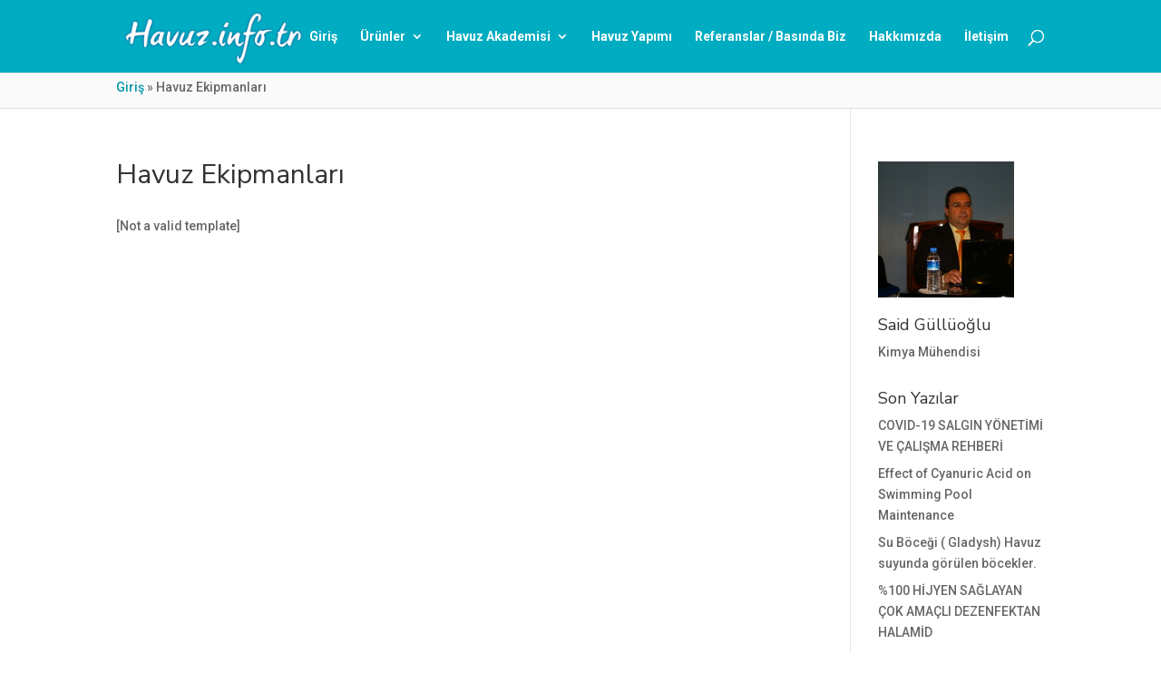

--- FILE ---
content_type: text/html; charset=utf-8
request_url: https://havuz.info.tr/havuz-ekipmanlari/
body_size: 4442
content:
<!DOCTYPE html><html lang="tr" class="js"><head>
<meta charset="UTF-8">
<meta http-equiv="X-UA-Compatible" content="IE=edge">
<link rel="pingback" href="/xmlrpc.php">



<title>Havuz Ekipmanları - Havuz.info.tr</title>
<meta name="robots" content="index, follow, max-snippet:-1, max-image-preview:large, max-video-preview:-1">
<link rel="canonical" href="/havuz-ekipmanlari/">
<meta property="og:locale" content="tr_TR">
<meta property="og:type" content="article">
<meta property="og:title" content="Havuz Ekipmanları - Havuz.info.tr">
<meta property="og:url" content="httpswww.havuz.info.tr/havuz-ekipmanlari/">
<meta property="og:site_name" content="Havuz.info.tr">
<meta property="article:modified_time" content="2014-11-24T13:30:34+00:00">
<meta property="og:image" content="httpswww.havuz.info.tr/wp-content/uploads/2013/09/banner-21.png">
<meta property="og:image:width" content="1200">
<meta property="og:image:height" content="400">
<script type="application/ld+json" class="yoast-schema-graph">{"@context":"https://schema.org","@graph":[{"@type":"WebSite","@id":"httpswww.havuz.info.tr/#website","url":"httpswww.havuz.info.tr/","name":"Havuz.info.tr","description":"Havuz Hakkında Herşey","potentialAction":[{"@type":"SearchAction","target":"httpswww.havuz.info.tr/?s={search_term_string}","query-input":"required name=search_term_string"}],"inLanguage":"tr"},{"@type":"ImageObject","@id":"httpswww.havuz.info.tr/havuz-ekipmanlari/#primaryimage","inLanguage":"tr","url":"httpswww.havuz.info.tr/wp-content/uploads/2013/09/banner-21.png","width":1200,"height":400},{"@type":"WebPage","@id":"httpswww.havuz.info.tr/havuz-ekipmanlari/#webpage","url":"httpswww.havuz.info.tr/havuz-ekipmanlari/","name":"Havuz Ekipmanları - Havuz.info.tr","isPartOf":{"@id":"httpswww.havuz.info.tr/#website"},"primaryImageOfPage":{"@id":"httpswww.havuz.info.tr/havuz-ekipmanlari/#primaryimage"},"datePublished":"2013-09-05T11:02:18+00:00","dateModified":"2014-11-24T13:30:34+00:00","breadcrumb":{"@id":"httpswww.havuz.info.tr/havuz-ekipmanlari/#breadcrumb"},"inLanguage":"tr","potentialAction":[{"@type":"ReadAction","target":["httpswww.havuz.info.tr/havuz-ekipmanlari/"]}]},{"@type":"BreadcrumbList","@id":"httpswww.havuz.info.tr/havuz-ekipmanlari/#breadcrumb","itemListElement":[{"@type":"ListItem","position":1,"item":{"@type":"WebPage","@id":"httpswww.havuz.info.tr/","url":"httpswww.havuz.info.tr/","name":"Giriş"}},{"@type":"ListItem","position":2,"item":{"@type":"WebPage","@id":"httpswww.havuz.info.tr/havuz-ekipmanlari/","url":"httpswww.havuz.info.tr/havuz-ekipmanlari/","name":"Havuz Ekipmanları"}}]}]}</script>

<link rel="dns-prefetch" href="//fonts.googleapis.com">
<link rel="dns-prefetch" href="//s.w.org">
<link rel="alternate" type="application/rss+xml" title="Havuz.info.tr » beslemesi" href="/feed/">
<link rel="alternate" type="application/rss+xml" title="Havuz.info.tr » yorum beslemesi" href="/comments/feed/">
<link rel="alternate" type="application/rss+xml" title="Havuz.info.tr » Havuz Ekipmanları yorum beslemesi" href="/havuz-ekipmanlari/feed/">

<meta content="Divi Child v.1.0.25" name="generator">
<style type="text/css">img.wp-smiley,
img.emoji {
	display: inline !important;
	border: none !important;
	box-shadow: none !important;
	height: 1em !important;
	width: 1em !important;
	margin: 0 .07em !important;
	vertical-align: -0.1em !important;
	background: none !important;
	padding: 0 !important;
}</style>
<link rel="stylesheet" id="wp-block-library-css" href="/wp-includes/css/dist/block-library/style.min.css?ver=5.6.8" type="text/css" media="all">
<link rel="stylesheet" id="wp-pagenavi-css" href="/wp-content/plugins/wp-pagenavi/pagenavi-css.css?ver=2.70" type="text/css" media="all">
<link rel="stylesheet" id="divi-style-css" href="/wp-content/themes/DiviChild/style.css?ver=4.9.0" type="text/css" media="all">
<link rel="stylesheet" id="et-builder-googlefonts-cached-css" href="https://fonts.googleapis.com/css?family=Nunito+Sans:200,200italic,300,300italic,regular,italic,600,600italic,700,700italic,800,800italic,900,900italic|Roboto:100,100italic,300,300italic,regular,italic,500,500italic,700,700italic,900,900italic&amp;subset=latin,latin-ext&amp;display=swap" type="text/css" media="all">
<link rel="stylesheet" id="dashicons-css" href="/wp-includes/css/dashicons.min.css?ver=5.6.8" type="text/css" media="all">


<link rel="https://api.w.org/" href="/wp-json/">
<link rel="alternate" type="application/json" href="/wp-json/wp/v2/pages/294">
<link rel="EditURI" type="application/rsd+xml" title="RSD" href="/xmlrpc.php?rsd">
<link rel="wlwmanifest" type="application/wlwmanifest+xml" href="/wp-includes/wlwmanifest.xml">
<meta name="generator" content="WordPress 5.6.8">
<link rel="shortlink" href="/?p=294">
<link rel="alternate" type="application/json+oembed" href="/wp-json/oembed/1.0/embed?url=https%3A%2F%2F%2Fhavuz-ekipmanlari%2F">
<link rel="alternate" type="text/xml+oembed" href="/wp-json/oembed/1.0/embed?url=https%3A%2F%2F%2Fhavuz-ekipmanlari%2F&amp;format=xml">
<meta name="viewport" content="width=device-width, initial-scale=1.0, maximum-scale=1.0, user-scalable=0">
<link rel="preload" href="/wp-content/themes/Divi/core/admin/fonts/modules.ttf" as="font" crossorigin="anonymous">
<link rel="icon" href="/wp-content/uploads/2013/07/logo-150x80.png" sizes="32x32">
<link rel="icon" href="/wp-content/uploads/2013/07/logo.png" sizes="192x192">
<link rel="apple-touch-icon" href="/wp-content/uploads/2013/07/logo.png">
<meta name="msapplication-TileImage" content="httpswww.havuz.info.tr/wp-content/uploads/2013/07/logo.png">
<link rel="stylesheet" id="et-divi-customizer-global-cached-inline-styles" href="/wp-content/et-cache/global/et-divi-customizer-global-16495949237786.min.css" onerror="et_core_page_resource_fallback(this, true)" onload="et_core_page_resource_fallback(this)">
<style>[data-columns]::before{visibility:hidden;position:absolute;font-size:1px;}</style><style id="fit-vids-style">.fluid-width-video-wrapper{width:100%;position:relative;padding:0;}.fluid-width-video-wrapper iframe,.fluid-width-video-wrapper object,.fluid-width-video-wrapper embed {position:absolute;top:0;left:0;width:100%;height:100%;}</style></head>
<body class="page-template-default page page-id-294 page-parent et_pb_button_helper_class et_fixed_nav et_show_nav et_primary_nav_dropdown_animation_fade et_secondary_nav_dropdown_animation_fade et_header_style_left et_pb_footer_columns4 et_cover_background et_pb_gutter et_pb_gutters3 et_right_sidebar et_divi_theme et-db et_minified_js et_minified_css chrome">
<div id="page-container" style="padding-top: 80px;">
<header id="main-header" data-height-onload="80" data-height-loaded="true" data-fixed-height-onload="80" style="top: 0px;">
<div class="container clearfix et_menu_container">
<div class="logo_container">
<span class="logo_helper"></span>
<a href="/">
<img src="/wp-content/uploads/2013/07/logo.png" alt="Havuz.info.tr" id="logo" data-height-percentage="54">
</a>
</div>
<div id="et-top-navigation" data-height="66" data-fixed-height="40" style="padding-left: 124px;">
<nav id="top-menu-nav">
<ul id="top-menu" class="nav">
<li id="menu-item-5" class="menu-item menu-item-type-custom menu-item-object-custom menu-item-5"><a href="/">Giriş</a></li>
<li id="menu-item-1523" class="menu-item menu-item-type-custom menu-item-object-custom menu-item-has-children menu-item-1523">
<a href="#">Ürünler</a>
<ul class="sub-menu">
<li id="menu-item-1484" class="menu-item menu-item-type-post_type menu-item-object-page menu-item-1484"><a href="/havuz-ekipmanlari/astral-pool/">Astral Pool</a></li>
<li id="menu-item-1519" class="menu-item menu-item-type-post_type menu-item-object-page menu-item-1519"><a href="/havuz-ekipmanlari/nozbart/">Nozbart</a></li>
<li id="menu-item-1489" class="menu-item menu-item-type-post_type menu-item-object-page menu-item-1489"><a href="/havuz-ekipmanlari/gemas/">Gemaş</a></li>
<li id="menu-item-1490" class="menu-item menu-item-type-post_type menu-item-object-page menu-item-1490"><a href="/havuz-ekipmanlari/neta/">Neta</a></li>
<li id="menu-item-1491" class="menu-item menu-item-type-post_type menu-item-object-page menu-item-1491"><a href="/havuz-ekipmanlari/santem/">Santem</a></li>
<li id="menu-item-1486" class="menu-item menu-item-type-post_type menu-item-object-page menu-item-1486"><a href="/havuz-ekipmanlari/ay-havuz/">Ay havuz</a></li>
<li id="menu-item-1483" class="menu-item menu-item-type-post_type menu-item-object-page menu-item-1483"><a href="/havuz-ekipmanlari/antech/">Antech</a></li>
<li id="menu-item-14797" class="menu-item menu-item-type-post_type menu-item-object-page menu-item-14797"><a href="/urunler/agora-kimya/">Agora Kimya</a></li>
</ul>
</li>
<li id="menu-item-270" class="menu-item menu-item-type-post_type menu-item-object-page menu-item-has-children menu-item-270">
<a href="/blog/">Havuz Akademisi</a>
<ul class="sub-menu">
<li id="menu-item-1528" class="menu-item menu-item-type-taxonomy menu-item-object-category menu-item-1528"><a href="/category/saglik-bakanligi-genelgeleri-ve-yonetmelik/">Sağlık Bakanlığı Genelgeleri ve Yönetmelik</a></li>
<li id="menu-item-1524" class="menu-item menu-item-type-taxonomy menu-item-object-category menu-item-1524"><a href="/category/kitaplar-ve-notlar/">Kitaplar ve Notlar</a></li>
<li id="menu-item-1525" class="menu-item menu-item-type-taxonomy menu-item-object-category menu-item-1525"><a href="/category/seminer-notlari/">Seminer Notları</a></li>
<li id="menu-item-1533" class="menu-item menu-item-type-taxonomy menu-item-object-category menu-item-1533"><a href="/category/su-mikrobiyolojisi/">Su Mikrobiyolojisi</a></li>
<li id="menu-item-1527" class="menu-item menu-item-type-taxonomy menu-item-object-category menu-item-1527"><a href="/category/su-kimyasi/">Su Kimyası</a></li>
<li id="menu-item-1529" class="menu-item menu-item-type-taxonomy menu-item-object-category menu-item-1529"><a href="/category/standartlar/">Standartlar</a></li>
<li id="menu-item-1530" class="menu-item menu-item-type-taxonomy menu-item-object-category menu-item-1530"><a href="/category/onergeler/">Önergeler</a></li>
<li id="menu-item-1532" class="menu-item menu-item-type-taxonomy menu-item-object-category menu-item-1532"><a href="/category/alternatif-dezenfektan-ve-dezenfeksiyon-sistemleri/">Alternatif Dezenfektan ve Dezenfeksiyon sistemleri</a></li>
<li id="menu-item-1531" class="menu-item menu-item-type-taxonomy menu-item-object-category menu-item-has-children menu-item-1531">
<a href="/category/havuz-operatoru-egitim-duyurulari/">Havuz Operatörü Eğitim Duyuruları</a>
<ul class="sub-menu">
<li id="menu-item-286" class="menu-item menu-item-type-post_type menu-item-object-page menu-item-286"><a href="/havuz-operatoru-sinavi-sorulari/">Havuz Operatörü Sınavı Soruları</a></li>
</ul>
</li>
<li id="menu-item-284" class="menu-item menu-item-type-post_type menu-item-object-page menu-item-284"><a href="/uzman-tv-den-videolar/">Uzman TV ‘den Videolar</a></li>
<li id="menu-item-1526" class="menu-item menu-item-type-taxonomy menu-item-object-category menu-item-1526"><a href="/category/guncel/">Güncel</a></li>
</ul>
</li>
<li id="menu-item-1900" class="menu-item menu-item-type-post_type menu-item-object-page menu-item-1900"><a href="/havuz-yapimi/">Havuz Yapımı</a></li>
<li id="menu-item-1552" class="menu-item menu-item-type-post_type menu-item-object-page menu-item-1552"><a href="/basinda-biz/">Referanslar / Basında Biz</a></li>
<li id="menu-item-1553" class="menu-item menu-item-type-post_type menu-item-object-page menu-item-1553"><a href="/hakkimizda/">Hakkımızda</a></li>
<li id="menu-item-1594" class="menu-item menu-item-type-post_type menu-item-object-page menu-item-1594"><a href="/iletisim/">İletişim</a></li>
</ul> </nav>
<div id="et_top_search">
<span id="et_search_icon"></span>
</div>
<div id="et_mobile_nav_menu">
<div class="mobile_nav closed">
<span class="select_page">Bir Sayfa Seçin</span>
<span class="mobile_menu_bar mobile_menu_bar_toggle"></span>
<ul id="mobile_menu" class="et_mobile_menu">
<li id="menu-item-5" class="menu-item menu-item-type-custom menu-item-object-custom menu-item-5 et_first_mobile_item"><a href="/">Giriş</a></li>
<li id="menu-item-1523" class="menu-item menu-item-type-custom menu-item-object-custom menu-item-has-children menu-item-1523">
<a href="#">Ürünler</a>
<ul class="sub-menu">
<li id="menu-item-1484" class="menu-item menu-item-type-post_type menu-item-object-page menu-item-1484"><a href="/havuz-ekipmanlari/astral-pool/">Astral Pool</a></li>
<li id="menu-item-1519" class="menu-item menu-item-type-post_type menu-item-object-page menu-item-1519"><a href="/havuz-ekipmanlari/nozbart/">Nozbart</a></li>
<li id="menu-item-1489" class="menu-item menu-item-type-post_type menu-item-object-page menu-item-1489"><a href="/havuz-ekipmanlari/gemas/">Gemaş</a></li>
<li id="menu-item-1490" class="menu-item menu-item-type-post_type menu-item-object-page menu-item-1490"><a href="/havuz-ekipmanlari/neta/">Neta</a></li>
<li id="menu-item-1491" class="menu-item menu-item-type-post_type menu-item-object-page menu-item-1491"><a href="/havuz-ekipmanlari/santem/">Santem</a></li>
<li id="menu-item-1486" class="menu-item menu-item-type-post_type menu-item-object-page menu-item-1486"><a href="/havuz-ekipmanlari/ay-havuz/">Ay havuz</a></li>
<li id="menu-item-1483" class="menu-item menu-item-type-post_type menu-item-object-page menu-item-1483"><a href="/havuz-ekipmanlari/antech/">Antech</a></li>
<li id="menu-item-14797" class="menu-item menu-item-type-post_type menu-item-object-page menu-item-14797"><a href="/urunler/agora-kimya/">Agora Kimya</a></li>
</ul>
</li>
<li id="menu-item-270" class="menu-item menu-item-type-post_type menu-item-object-page menu-item-has-children menu-item-270">
<a href="/blog/">Havuz Akademisi</a>
<ul class="sub-menu">
<li id="menu-item-1528" class="menu-item menu-item-type-taxonomy menu-item-object-category menu-item-1528"><a href="/category/saglik-bakanligi-genelgeleri-ve-yonetmelik/">Sağlık Bakanlığı Genelgeleri ve Yönetmelik</a></li>
<li id="menu-item-1524" class="menu-item menu-item-type-taxonomy menu-item-object-category menu-item-1524"><a href="/category/kitaplar-ve-notlar/">Kitaplar ve Notlar</a></li>
<li id="menu-item-1525" class="menu-item menu-item-type-taxonomy menu-item-object-category menu-item-1525"><a href="/category/seminer-notlari/">Seminer Notları</a></li>
<li id="menu-item-1533" class="menu-item menu-item-type-taxonomy menu-item-object-category menu-item-1533"><a href="/category/su-mikrobiyolojisi/">Su Mikrobiyolojisi</a></li>
<li id="menu-item-1527" class="menu-item menu-item-type-taxonomy menu-item-object-category menu-item-1527"><a href="/category/su-kimyasi/">Su Kimyası</a></li>
<li id="menu-item-1529" class="menu-item menu-item-type-taxonomy menu-item-object-category menu-item-1529"><a href="/category/standartlar/">Standartlar</a></li>
<li id="menu-item-1530" class="menu-item menu-item-type-taxonomy menu-item-object-category menu-item-1530"><a href="/category/onergeler/">Önergeler</a></li>
<li id="menu-item-1532" class="menu-item menu-item-type-taxonomy menu-item-object-category menu-item-1532"><a href="/category/alternatif-dezenfektan-ve-dezenfeksiyon-sistemleri/">Alternatif Dezenfektan ve Dezenfeksiyon sistemleri</a></li>
<li id="menu-item-1531" class="menu-item menu-item-type-taxonomy menu-item-object-category menu-item-has-children menu-item-1531">
<a href="/category/havuz-operatoru-egitim-duyurulari/">Havuz Operatörü Eğitim Duyuruları</a>
<ul class="sub-menu">
<li id="menu-item-286" class="menu-item menu-item-type-post_type menu-item-object-page menu-item-286"><a href="/havuz-operatoru-sinavi-sorulari/">Havuz Operatörü Sınavı Soruları</a></li>
</ul>
</li>
<li id="menu-item-284" class="menu-item menu-item-type-post_type menu-item-object-page menu-item-284"><a href="/uzman-tv-den-videolar/">Uzman TV ‘den Videolar</a></li>
<li id="menu-item-1526" class="menu-item menu-item-type-taxonomy menu-item-object-category menu-item-1526"><a href="/category/guncel/">Güncel</a></li>
</ul>
</li>
<li id="menu-item-1900" class="menu-item menu-item-type-post_type menu-item-object-page menu-item-1900"><a href="/havuz-yapimi/">Havuz Yapımı</a></li>
<li id="menu-item-1552" class="menu-item menu-item-type-post_type menu-item-object-page menu-item-1552"><a href="/basinda-biz/">Referanslar / Basında Biz</a></li>
<li id="menu-item-1553" class="menu-item menu-item-type-post_type menu-item-object-page menu-item-1553"><a href="/hakkimizda/">Hakkımızda</a></li>
<li id="menu-item-1594" class="menu-item menu-item-type-post_type menu-item-object-page menu-item-1594"><a href="/iletisim/">İletişim</a></li>
</ul></div>
</div> </div> 
</div> 
<div class="et_search_outer">
<div class="container et_search_form_container">
<form role="search" method="get" class="et-search-form" action="httpswww.havuz.info.tr/">
<input type="search" class="et-search-field" placeholder="Ara …" value="" name="s" title="Ara:"> </form>
<span class="et_close_search_field"></span>
</div>
</div>
</header> 
<div id="et-main-area">
<div class="ek-top-container"><div class="container"><p id="breadcrumbs"><span><span><a href="/">Giriş</a> » <span class="breadcrumb_last" aria-current="page">Havuz Ekipmanları</span></span></span></p></div></div>
<div id="main-content">
<div class="container">
<div id="content-area" class="clearfix">
<div id="left-area">
<article id="post-294" class="post-294 page type-page status-publish has-post-thumbnail hentry">
<h1 class="entry-title main_title">Havuz Ekipmanları</h1>
<div class="entry-content">
<p>[Not a valid template]</p>
</div> 
</article> 
</div> 
<div id="sidebar">
<div id="text-3" class="et_pb_widget widget_text"> <div class="textwidget">
<p><img loading="lazy" class="sidebar-logo" src="/wp-content/uploads/2014/12/IMGP9627-150x150.jpg" alt="" width="150" height="150" srcset="/wp-content/uploads/2014/12/IMGP9627-150x150.jpg 150w, /wp-content/uploads/2014/12/IMGP9627-90x90.jpg 90w, /wp-content/uploads/2014/12/IMGP9627-300x300.jpg 300w" sizes="(max-width: 150px) 100vw, 150px"></p>
<h4>Said Güllüoğlu</h4>
<p>Kimya Mühendisi</p>
</div>
</div> 
<div id="recent-posts-3" class="et_pb_widget widget_recent_entries">
<h4 class="widgettitle">Son Yazılar</h4>
<ul>
<li>
<a href="/covid-19-salgin-yonetimi-ve-calisma-rehberi/">COVID-19 SALGIN YÖNETİMİ VE ÇALIŞMA REHBERİ</a>
</li>
<li>
<a href="/effect-of-cyanuric-acid-on-swimming-pool-maintenance/">Effect of Cyanuric Acid on Swimming Pool Maintenance</a>
</li>
<li>
<a href="/su-bocegi-gladysh-havuz-suyunda-gorulen-bocekler/">Su Böceği ( Gladysh) Havuz suyunda görülen böcekler.</a>
</li>
<li>
<a href="/0-hijyen-saglayan-cok-amacli-dezenfektan-halamid/">%100 HİJYEN SAĞLAYAN ÇOK AMAÇLI DEZENFEKTAN HALAMİD</a>
</li>
<li>
<a href="/design-guidance-note-swimming-pools/">Design Guidance Note; Swimming Pools</a>
</li>
<li>
<a href="/kapali-yuzme-havuzlari-astimi-tetikliyor/">Kapalı yüzme havuzları astımı tetikliyor.</a>
</li>
<li>
<a href="/havuza-isemenin-zararlari-cok-buyuk/">HAVUZA İŞEMENİN ZARARLARI ÇOK BÜYÜK!</a>
</li>
<li>
<a href="/fekal-diski-kaynakli-kirlenme/">Havuzda Dışkı (Fekal) Kaynaklı Kirlenme Tespitinde Yapılması Gerekenler</a>
</li>
<li>
<a href="/managing-health-safety-design-operation-commercial-swimming-pools/">Managing Health and Safety in the Design and Operation of Commercial Swimming Pools</a>
</li>
<li>
<a href="/management-treatment-swimming-pool-water/">THE MANAGEMENT AND TREATMENT OF SWIMMING POOL WATER</a>
</li>
</ul>
</div>  </div> 
</div> 
</div> 
</div> 
<footer id="main-footer">
<div id="footer-bottom">
<div class="container clearfix">
<ul class="et-social-icons">
<li class="et-social-icon et-social-facebook">
<a href="#" class="icon">
<span>Facebook</span>
</a>
</li>
<li class="et-social-icon et-social-twitter">
<a href="#" class="icon">
<span>Twitter</span>
</a>
</li>
<li class="et-social-icon et-social-google-plus">
<a href="#" class="icon">
<span>Google</span>
</a>
</li>
<li class="et-social-icon et-social-rss">
<a href="/feed/" class="icon">
<span>RSS</span>
</a>
</li>
</ul>
<div id="footer-info">© 2008-2019 Said Güllüoğlu. Tüm hakları saklıdır. &nbsp;|&nbsp; <a href="https://erkasoft.com/">erkasoft</a>
</div> </div> 
</div>
</footer> 
</div> 
</div> 



<link rel="stylesheet" id="ngg_trigger_buttons-css" href="/wp-content/plugins/nextgen-gallery/products/photocrati_nextgen/modules/nextgen_gallery_display/static/trigger_buttons.css?ver=3.24" type="text/css" media="all">
<link rel="stylesheet" id="shutter-0-css" href="/wp-content/plugins/nextgen-gallery/products/photocrati_nextgen/modules/lightbox/static/shutter/shutter.css?ver=3.24" type="text/css" media="all">
<link rel="stylesheet" id="fontawesome_v4_shim_style-css" href="https://use.fontawesome.com/releases/v5.3.1/css/v4-shims.css?ver=5.6.8" type="text/css" media="all">
<link rel="stylesheet" id="fontawesome-css" href="https://use.fontawesome.com/releases/v5.3.1/css/all.css?ver=5.6.8" type="text/css" media="all">
<link rel="stylesheet" id="nextgen_basic_thumbnails_style-css" href="/wp-content/plugins/nextgen-gallery/products/photocrati_nextgen/modules/nextgen_basic_gallery/static/thumbnails/nextgen_basic_thumbnails.css?ver=3.24" type="text/css" media="all">
<link rel="stylesheet" id="nextgen_pagination_style-css" href="/wp-content/plugins/nextgen-gallery/products/photocrati_nextgen/modules/nextgen_pagination/static/style.css?ver=3.24" type="text/css" media="all">



















</body></html>

--- FILE ---
content_type: text/css; charset=UTF-8
request_url: https://havuz.info.tr/wp-content/themes/DiviChild/style.css?ver=4.9.0
body_size: 631
content:
/*
 Theme Name:     Divi Child
 Theme URI:      https://erkasoft.com
 Description:    Erkasoft Divi Child Theme
 Author:         Ertan Kayalar
 Author URI:     https://ertankayalar.com.tr
 Template:       Divi
 Version:        1.0.25
*/

@import url("/wp-content/themes/Divi/style.css");
/*
    hr
*/

hr.hidden {
    border: 0;
    clear: both;
    margin-top: 50px;
    margin-bottom: 50px;
}

hr {
    border-top: 1px solid #fafafa;
    clear: both;
    margin-top: 50px;
    margin-bottom: 50px;
}

/*
 yoast breadcrumb
*/

.ek-top-container {
    position: relative;
    background-color: #fafafa;
    width: 100%;
    height: auto;
    padding-top: 5px;
    padding-bottom: 34px;
    border-bottom: 1px solid #e0e0e0;
}

.ek-top-container .container {
    margin: 0 auto;
}

#breadcrumbs {
    float: left;
    width: 75%;
    margin-bottom: 1em;
    position: relative;
    z-index: 1;
}

@media screen and (max-width: 980px) {
    #breadcrumbs {
        width: 100%;
    }
}

/* content */

ul.table-of-contents,
ul.table-of-contents ul>* {
    list-style: none;
    margin-left: 0;
}

/* ebook */

.ebook-header {
    border-bottom: 1px solid #efefef;
    margin-bottom: 20px;
    padding: 30px 20px;
}

.key-points {
    background-color: #efefef;
    padding: 20px 40px 10px 10px;
    margin: 40px 30px;
}

@media only screen and ( min-width:981px) {
    /* Set the slider height */
    .et_pb_slider,
    .et_pb_slider .et_pb_container {
        height: 518px !important;
    }
    .et_pb_slider,
    .et_pb_slider .et_pb_slide {
        max-height: 518px;
    }
    .et_pb_slider .et_pb_slide_description {
        position: relative;
        top: 25%;
        padding-top: 0 !important;
        padding-bottom: 0 !important;
        height: auto !important;
    }
}

/*** Responsive Styles Smartphone Portrait ***/

@media all and (max-width: 479px) {
    .ek-top-container {
        padding-bottom: 25px;
    }
}


/* Sozluk */

.glossary-header {


}

.glossary-content {
    margin-top: 10px;
}


/* glossary section */
.glossary-section {
    margin-top: 10px;
}

/* glossary terms list */
.glossary-bottom-nav,
.glossary-tags {
    margin-top: 20px;
    border:  1px solid #e0e0e0;
    padding: 10px;
    background-color: #efefef;
}


/* glossary tags list */
.glossary-more {
    margin-top: 20px;
}

.learn-more {
    margin-top: 30px;
}

.glossary-index-wrapper {
    margin-top: 10px;
}

.glossary-index-item {

    width: 100%;
    display: inline-block;
    border-top: 1px solid #dfdfdf;
    padding: 30px 0;

}


.glossary-index-item-letter {

    font-size: 60px;
    font-weight: 700;
    color: #999;
    padding: 20px 0;
    display: inline-block;
    float: left;
    width: 50px;
    margin: 0 30px 0 0;

}


.glossary-index-item-preview {

    width: 80%;
    float: left;

}

.glossary-index-item-preview ul {

    margin: 3px 0;
    padding: 0px 0;

}


.glossary-index-item-preview li {

    list-style-type: none;
    list-style: none;
    padding: 0 40px 5px 0;
    margin: 0;
    float: left;
    width: 40%;

}


/* fix et_pb_button */ 

.et_pb_button {
    background: #26a69a  !important;
}

.et_pb_putton:hover {
    background: #00796b !important;
}
